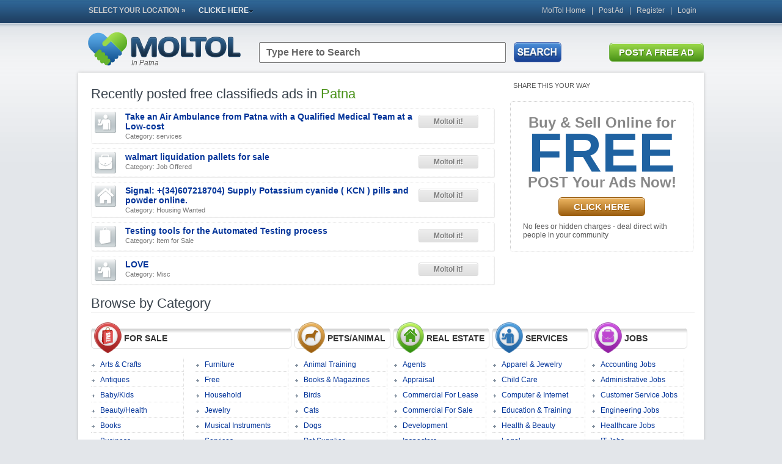

--- FILE ---
content_type: text/html; charset=utf-8
request_url: http://patna.moltol.com/
body_size: 29393
content:
<!DOCTYPE html PUBLIC "-//W3C//DTD XHTML 1.0 Transitional//EN" "http://www.w3.org/TR/xhtml1/DTD/xhtml1-transitional.dtd">
<html xmlns="http://www.w3.org/1999/xhtml">
<head>
<meta http-equiv="Content-Type" content="text/html; charset=utf-8" />
<title> Free patna Classifieds ads for real estate, jobs, for sale, pets, services and more -  Best Free Online ads</title><meta name="description" content="Free local classifieds on Moltol in patna. Find the latest ads for apartments, rooms, jobs, cars, motorbikes, personals and more for sale in  patna ">
<meta name="keywords" content="patna Classifieds, patna Free Classifieds, patna free Classified ads, patna Free Ads, Classifieds India, Classifieds Nepal, patna Free Advertisement, online advertisement, free advertising, Car Classifieds, Auto Classifieds, Used Stuff, Local Ads, Ads For Sale, Local Classifieds India, Local Classifieds Nepal, free classifieds in India, free classifieds in Nepal, classified ads in India, classified ads in Nepal, online classified advertising, auto classified, classified ad posting, Musical Instruments sale, business classifieds, employment classifieds, online classifieds, real estate classified ad, rental classifieds, travel classifieds, used car classifieds, house for rent, house for sale, house rentals, sell and buy, classified ad, classified ad India, classified ad posting, classified ad sites, patna classified advertising, patna classifieds listings">
<link href="http://www.moltol.com/f2.css" rel="stylesheet" type="text/css" />
</head>

<body>
<form method="post" action="./" id="form1">
<div class="aspNetHidden">
<input type="hidden" name="__VIEWSTATE" id="__VIEWSTATE" value="/[base64]////8PZAUKbHZ0b3BmaXJzdA8UKwAOZGRkZGRkZDwrAAUAAgVkZGRmAv////8PZL6EiOVO2douytcZRtwPbmSTrEJy" />
</div>

<div class="aspNetHidden">

	<input type="hidden" name="__VIEWSTATEGENERATOR" id="__VIEWSTATEGENERATOR" value="567FFFD5" />
</div>
<div id="pg-wrp">
<div id="tpnv">
<div class="tpwrp">
<div id="Main-Navigation-Bar">
<div class="centerNav">
<div class="frt">
<a href="http://www.moltol.com">MolTol Home</a> &nbsp;&nbsp;|&nbsp;&nbsp;
<a href="http://www.moltol.com/ad-upload.aspx">Post Ad</a> &nbsp;&nbsp;|&nbsp;&nbsp; 

 
<a href="http://www.moltol.com/register.aspx">Register</a> &nbsp;&nbsp;|&nbsp;&nbsp; 
<a href="http://www.moltol.com/login.aspx"> Login </a> </div>

<ul id="Main-Navigation">
<li class="norm">SELECT YOUR LOCATION  &raquo; </li>

<li><a href="#" title="News Centers" >CLICKE HERE<img src="http://images.moltol.com/bkg-arrow-drop.png" align="absmiddle" border="0" /></a>
<ul class="double-list">
<div class="inner-section">
<li class="inner-tlt">NEPAL </li>
<li><a href="http://kathmandu.moltol.com" title="Free Classifieds in Kathmandu" >Kathmandu</a> </li>
<li><a href="http://lalitpur.moltol.com" title="Free Classifieds in Lalitpur" >Lalitpur</a> </li>
<li><a href="http://bhaktapur.moltol.com" title="Free Classifieds in Bhaktapu" >Bhaktapur</a> </li>
<li><a href="http://pokhara.moltol.com" title="Free Classifieds in Pokhara" >Pokhara</a> </li>
<li><a href="http://dharan.moltol.com" title="Free Classifieds in Dharan" >Dharan</a></li>
<li><a href="http://biratnagar.moltol.com" title="Free Classifieds in Biratnagar" >Biratnagar</a> </li>
</div>

<div class="inner-section">
<li class="inner-tlt">INDIA </li>
<li><a href="http://ahmedabad.moltol.com" title="Free Classifieds in Ahmedabad">Ahmedabad</a></li>
<li><a href="http://agra.moltol.com" title="Free Classifieds in Agra">Agra</a></li>
<li><a href="http://bangalore.moltol.com" title="Free Classifieds in Bangalore">Bangalore</a></li>
<li><a href="http://bhopal.moltol.com" title="Free Classifieds in Bhopal">Bhopal</a></li>
<li><a href="http://bhubaneswar.moltol.com" title="Free Classifieds in Bhubaneswar">Bhubaneswar</a></li>
<li><a href="http://chennai.moltol.com" title="Free Classifieds in Chennai">Chennai</a></li>
</div>

<div class="inner-section">
<li><a href="http://chandigarh.moltol.com" title="Free Classifieds in Chandigarh">Chandigarh</a></li>
<li><a href="http://coimbatore.moltol.com" title="Free Classifieds in Coimbatore">Coimbatore</a></li>
<li><a href="http://delhi.moltol.com" title="Free Classifieds in Delhi">Delhi</a></li>
<li><a href="http://dehradun.moltol.com" title="Free Classifieds in Dehradun">Dehradun</a></li>
<li><a href="http://ernakulam.moltol.com" title="Free Classifieds in Ernakulam">Ernakulam</a></li>
<li><a href="http://faridabad.moltol.com" title="Free Classifieds in Faridabad">Faridabad</a></li>
<li><a href="http://ghaziabad.moltol.com" title="Free Classifieds in Ghaziabad">Ghaziabad</a></li>
</div>

<div class="inner-section">
<li><a href="http://gurgaon.moltol.com" title="Free Classifieds in Gurgaon">Gurgaon</a></li>
<li><a href="http://guwahati.moltol.com" title="Free Classifieds in Guwahati">Guwahati</a></li>
<li><a href="http://hyderabad.moltol.com" title="Free Classifieds in Hyderabad">Hyderabad</a></li>
<li><a href="http://indore.moltol.com" title="Free Classifieds in Indore">Indore</a></li>
<li><a href="http://jaipur.moltol.com" title="Free Classifieds in Jaipur">Jaipur</a></li>
<li><a href="http://jalandhar.moltol.com" title="Free Classifieds in ">Jalandhar</a></li>
<li><a href="http://jodhpur.moltol.com" title="Free Classifieds in Jodhpur">Jodhpur</a></li>
</div>

<div class="inner-section">
<li><a href="http://kanpur.moltol.com" title="Free Classifieds in Kanpur">Kanpur</a></li>
<li><a href="http://kolkata.moltol.com" title="Free Classifieds in Kolkata">Kolkata</a></li>
<li><a href="http://kochi.moltol.com" title="Free Classifieds in Kochi">Kochi</a></li>
<li><a href="http://lucknow.moltol.com" title="Free Classifieds in ">Lucknow</a></li>
<li><a href="http://ludhiana.moltol.com" title="Free Classifieds in Lucknow">Ludhiana</a></li>
<li><a href="http://madurai.moltol.com" title="Free Classifieds in Madurai">Madurai</a></li>
<li><a href="http://mysore.moltol.com" title="Free Classifieds in Mysore">Mysore</a></li>
</div>

<div class="inner-section">
<li><a href="http://mumbai.moltol.com" title="Free Classifieds in Mumbai">Mumbai</a></li>
<li><a href="http://nagpur.moltol.com" title="Free Classifieds in Nagpur">Nagpur</a></li>
<li><a href="http://nashik.moltol.com" title="Free Classifieds in Nashik">Nashik</a></li>
<li><a href="http://noida.moltol.com" title="Free Classifieds in Noida">Noida</a></li>
<li><a href="http://patna.moltol.com" title="Free Classifieds in Patna">Patna</a></li>
<li><a href="http://pune.moltol.com" title="Free Classifieds in Pune">Pune</a></li>
<li><a href="http://rajkot.moltol.com" title="Free Classifieds in Rajkot">Rajkot</a></li>
</div>

<div class="inner-section">
<li><a href="http://secunderabad.moltol.com" title="Free Classifieds in Secunderabad">Secunderabad</a></li>
<li><a href="http://surat.moltol.com" title="Free Classifieds in Surat">Surat</a></li>
<li><a href="http://thiruvananthapuram.moltol.com" title="Free Classifieds in Thiruvananthapuram">Thiruvananthapuram</a></li>
<li><a href="http://vadodara.moltol.com" title="Free Classifieds in Vadodara">Vadodara</a></li>
<li><a href="http://vijayawada.moltol.com" title="Free Classifieds in Vijayawada">Vijayawada</a></li>
<li><a href="http://vizag.moltol.com" title="Free Classifieds in Vizag">Vizag</a></li>
</div>

        </ul>
          </li>
          </ul>
    </div>
    <div class="rightCap"></div>
    <div class="magic"></div>
</div>
</div>
</div>
<div id="lg-hdr">
<div class="logo"><a href="/" title="Moltol"><img src="http://images.moltol.com/moltol.png" alt="moltol" border="0" /></a></div>

<div class="ldr-brd">
<iframe frameborder="0" src="http://moltol.com/sframe.aspx" width="728" height="60" scrolling="no" ></iframe> 
</div>
</div>
<div id="mn-page">
<div class="lochldr">in patna</div>
<div id="mn-main">
<div id="mn-cont">
<div id="mn-mid">
<h2>Recently posted free classifieds ads in <span class="caplet">patna</span> </h2>
<div id="lst-bx">
<ul>

<li><a href='http://patna.moltol.com/2025/12/26/143068-listing.htm'>
<div class="comm-img"> <img src='http://images.moltol.com/services_icon_sm.png' width="35" border="0" /></div>
<div class="comm-arti">
                    <h3> Take an Air Ambulance from Patna with a Qualified Medical Team at a Low-cost</h3>
                    <div class="dt-list">Category: services</div>
               </div>
<div class="comm-dt">
<div class="sivButton"> Moltol it! </div>
</div>
<div class="clr-lft"></div>
</a> </li>

<li><a href='http://patna.moltol.com/2025/11/1/133349-listing.htm'>
<div class="comm-img"> <img src='http://images.moltol.com/job_icon_sm.png' width="35" border="0" /></div>
<div class="comm-arti">
                    <h3> walmart liquidation pallets for sale</h3>
                    <div class="dt-list">Category: Job Offered</div>
               </div>
<div class="comm-dt">
<div class="sivButton"> Moltol it! </div>
</div>
<div class="clr-lft"></div>
</a> </li>

<li><a href='http://patna.moltol.com/2025/10/28/133322-listing.htm'>
<div class="comm-img"> <img src='http://images.moltol.com/home_icon_sm.png' width="35" border="0" /></div>
<div class="comm-arti">
                    <h3> Signal: +(34)607218704) Supply Potassium cyanide ( KCN ) pills and powder online.</h3>
                    <div class="dt-list">Category: Housing Wanted </div>
               </div>
<div class="comm-dt">
<div class="sivButton"> Moltol it! </div>
</div>
<div class="clr-lft"></div>
</a> </li>

<li><a href='http://patna.moltol.com/2025/5/24/104296-listing.htm'>
<div class="comm-img"> <img src='http://images.moltol.com/sell_icon_sm.png' width="35" border="0" /></div>
<div class="comm-arti">
                    <h3> Testing tools  for the Automated Testing process</h3>
                    <div class="dt-list">Category: Item for Sale</div>
               </div>
<div class="comm-dt">
<div class="sivButton"> Moltol it! </div>
</div>
<div class="clr-lft"></div>
</a> </li>

<li><a href='http://patna.moltol.com/2025/5/22/104266-listing.htm'>
<div class="comm-img"> <img src='http://images.moltol.com/services_icon_sm.png' width="35" border="0" /></div>
<div class="comm-arti">
                    <h3> LOVE</h3>
                    <div class="dt-list">Category: Misc</div>
               </div>
<div class="comm-dt">
<div class="sivButton"> Moltol it! </div>
</div>
<div class="clr-lft"></div>
</a> </li>

</ul>
</div>

</div>
<div id="mn-rt" style="height:300px;">

<DIV style="padding-bottom:15px;padding-left:5px;">
<DIV style="font-size:11px; padding-bottom:5px;">SHARE THIS YOUR WAY</DIV>
<!-- AddThis Button BEGIN -->
<div class="addthis_toolbox addthis_default_style addthis_32x32_style">
 <a class="addthis_button_facebook"></a>
    <a class="addthis_button_twitter"></a>
    <a class="addthis_button_google_plusone_badge"></a>
 <a class="addthis_button_linkedin"></a>
 <a class="addthis_button_orkut"></a>
<a class="addthis_button_tumblr"></a>
<a class="addthis_button_myspace"></a>
<a class="addthis_button_print"></a>
</div>
<script type="text/javascript">var addthis_config = {"data_track_clickback":true};</script>
<script type="text/javascript" src="http://s7.addthis.com/js/250/addthis_widget.js#pubid=ra-4da9ad3813b404b5"></script>
<!-- AddThis Button END -->

</div><div class="cl-ad">
<h3>Buy & Sell Online for <span class="fnt40">FREE </span></h3>
<h3>POST Your Ads Now! </h3>
<div class="pdtp10"> </div><a class="postButt" href="http://www.moltol.com/ad-upload.aspx">CLICK HERE</a>
<div class="pdtp10"> No fees or hidden charges - deal direct with people in your community</div>
</div>
</div>
<div class="magic"></div>
</div>
<div class="top-news-nav-hldr"><h2>Browse by Category</h2></div>
<div id="cat-hldr">
<br />   
<div id="cat-bx-lg">
<div class="cat-bx-lnk">
  <div class="ihldr"> <img src="http://images.moltol.com/sell_icon.png" align="absmiddle"  /></div> 
  <a href="#"> FOR SALE </a></div> 
<div id="cat-bx-lft" >
<ul id="cat-bx-lst">
<li><a href='/item-for-sale/Arts/' title='Arts  & Crafts Classfieds'>Arts  & Crafts </a></li>
<li><a href='/item-for-sale/Antiques/' title="Antiques Classfieds">Antiques </a></li>
<li><a href='/item-for-sale/Baby/' title="Baby/Kids Classfieds">Baby/Kids </a></li>
<li><a href='/item-for-sale/Beauty/' title="Beauty/Health Classfieds">Beauty/Health </a></li>
<li><a href='/item-for-sale/Books/' title="Books Classfieds">Books </a></li>
<li><a href='/item-for-sale/Business/' title="Business Classfieds">Business </a></li>
<li><a href='/item-for-sale/Cameras/' title="Cameras/Photo/Video Classfieds">Cameras/Photo/Video </a></li>
<li><a href='/item-for-sale/Phones/' title="Cell Phones & PDAs Classfieds">Cell Phones & PDAs </a></li>
<li><a href='/item-for-sale/Computer/' title="Computer Classfieds">Computer </a></li>
<li><a href='/item-for-sale/Clothing/' title="Clothing/Shoes Classfieds">Clothing/Shoes </a></li>
<li><a href='/item-for-sale/Accessories/' title="Accessories Classfieds">Accessories </a></li>
<li><a href='/item-for-sale/Electronics/' title="Electronics Classfieds">Electronics </a></li>
<li><a href='/item-for-sale/Furniture/' title="Furniture Classfieds">Furniture </a></li>
<div class="clr-lft"></div>
</ul>
</div>
<div id="cat-bx-rt">
<ul id="cat-bx-lst">
<li><a href='/item-for-sale/Furniture/' title="Furniture Classfieds">Furniture </a></li>
<li><a href='/item-for-sale/Free/' title="Free Classfieds">Free </a></li>
<li><a href='/item-for-sale/Household/' title="Household Classfieds">Household </a></li>
<li><a href='/item-for-sale/Jewelry/' title="Jewelry Classfieds">Jewelry </a></li>
<li><a href='/item-for-sale/Musical/' title="Musical Instruments Classfieds">Musical Instruments </a></li>
<li><a href='/item-for-sale/Services/' title="Services Classfieds">Services</a></li>
<li><a href='/item-for-sale/Sporting/' title="Sporting Goods Classfieds">Sporting Goods</a></li>
<li><a href='/item-for-sale/Tickets/' title="Tickets Classfieds">Tickets</a></li>
<li><a href='/item-for-sale/Tools/' title="Tools Classfieds">Tools</a></li>
<li><a href='/item-for-sale/Travel/' title="Travel Classfieds">Travel</a></li>
<li><a href='/item-for-sale/Toys/' title="Toys/Games Classfieds">Toys/Games</a></li>
<li><a href='/item-for-sale/Everything/' title="Everything Classfieds">Everything</a></li>
<li><a href='/category.aspx' title="View All for sale Classfieds">View All >> </a></li>
</ul>
</div>
</div>

<div id="cat-bx">
<div class="cat-bx-lnk"><div class="ihldr"> <img src="http://images.moltol.com/pet_icon.png" align="absmiddle" width="50" /></div> 
<a href="#"> PETS/ANIMAL </a></div>
<ul id="cat-bx-lst">
<li><a href='/pets/animal-training/' title="Animal Training classfieds">Animal Training </a></li>
<li><a href='/pets/books/' title="Books & Magazines  classfieds">Books & Magazines </a></li>
<li><a href='/pets/birds/' title="Birds classfieds">Birds</a></li>
<li><a href='/pets/cats/' title="Cats classfieds">Cats</a></li>
<li><a href='/pets/dogs/' title="Dogs classfieds">Dogs</a></li>
<li><a href='/pets/supplies/' title="Pet Supplies classfieds">Pet Supplies</a></li>
<li><a href='/pets/fish/' title="Fish classfieds">Fish</a></li>
<li><a href='/pets/horses/' title="Horses classfieds">Horses</a></li>
<li><a href='/pets/reptiles/' title="Reptiles classfieds">Reptiles</a></li>
<li><a href='/pets/small/' title="mall Pets classfieds">Small Pets</a></li>
<li><a href='/pets/exotic/' title="Exotic Pets classfieds">Exotic Pets</a></li>
<li><a href='/pets/fish/' title="Fish classfieds">Fish</a></li>
<li><a href='/category.aspx' title="View All PETS/ANIMAL  Classfieds">View All >> </a></li>

</ul>    
</div>
<div id="cat-bx">
<div class="cat-bx-lnk"><div class="ihldr"> <img src="http://images.moltol.com/home_icon.png" align="absmiddle" width="50" /></div> <a href="#"> REAL 

ESTATE </a></div>
<ul id="cat-bx-lst">
<li><a href='/housing-offered/Agents/' title="Agents classfieds">Agents </a></li>
<li><a href='/housing-offered/Appraisal/' title="Appraisal classfieds">Appraisal </a></li>
<li><a href='/housing-offered/Commercial/' title="Commercial For Lease  classfieds">Commercial For Lease </a></li>
<li><a href='/housing-offered/comercial-sale/' title="Commercial For Sale classfieds">Commercial For Sale </a></li>


<li><a href='/housing-offered/Development/' title="Development classfieds">Development </a></li>
<li><a href='/housing-offered/Inspectors/' title="Inspectors classfieds">Inspectors </a></li>
<li><a href='/housing-offered/Designers/' title="Interior Designers classfieds">Interior Designers </a></li>
<li><a href='/housing-offered/Land/' title="Land classfieds">Land </a></li>
<li><a href='/housing-offered/mortgage-brokers/' title="Mortgage Brokers classfieds">Mortgage Brokers </a></li>
<li><a href='/housing-offered/residential-lease/' title="Residential For Lease classfieds">Residential For Lease </a></li>
<li><a href='/housing-offered/residential-sale/' title="Residential For Sale classfieds">Residential For Sale </a></li>


<li><a href='/housing-offered/timeshares/' title="Timeshares classfieds">Timeshares </a></li>
<li><a href='/category.aspx' title="View All REAL ESTATE  Classfieds">View All >> </a></li>
</ul>
</div> 
<div id="cat-bx">
<div class="cat-bx-lnk">
  <div class="ihldr"> <img src="http://images.moltol.com/services_icon.png" align="absmiddle" width="50" /></div> 
  <a href="#"> SERVICES </a></div>
<ul id="cat-bx-lst">
<li><a href='/services/apparel-jewelry/' title="Apparel & Jewelry classfieds">Apparel & Jewelry </a></li>
<li><a href='/services/child-care/' title="Child Care classfieds">Child Care </a></li>
<li><a href='/services/computer-internet/' title="Computer & Internet classfieds">Computer & Internet </a></li>
<li><a href='/services/education-training/' title="Education & Training classfieds">Education & Training </a></li>
<li><a href='/services/health-beauty/' title="Health & Beauty classfieds">Health & Beauty </a></li>
<li><a href='/services/legal/' title="Legal classfieds">Legal </a></li>
<li><a href='/services/Marketing-advertising/' title="Marketing & Advertising classfieds">Marketing & Advertising  </a></li>
<li><a href='/services/publishing-printing/' title="Publishing & Printing classfieds">Publishing & Printing </a></li>
<li><a href='/services/repair-restoration/' title="Repair & Restoration classfieds">Repair & Restoration </a></li>
<li><a href='/services/rental/' title="services classfieds">Rental </a></li>
<li><a href='/services/weddings/' title="Weddings classfieds">Weddings </a></li>
<li><a href='/services/writing-translation/' title="Writing & Translation classfieds">Writing & Translation </a></li>
<li><a href='/category.aspx' title="View All SERVICES  Classfieds">View All >> </a></li>
</ul>
</div>
<div id="cat-bx" >
<div class="cat-bx-lnk">
  <div class="ihldr"> <img src="http://images.moltol.com/jobs_icon.png" align="absmiddle" width="50" /></div> 
  <a href="#"> JOBS </a></div>
<ul id="cat-bx-lst">
<li><a href='/job-offered/accounting/' title="Accounting Jobs classfieds">Accounting Jobs </a></li>
<li><a href='/job-offered/office/' title="Administrative Jobs classfieds">Administrative Jobs </a></li>
<li><a href='/job-offered/customer-service/' title="Customer Service Jobs classfieds">Customer Service Jobs </a></li>
<li><a href='/job-offered/engineer/' title="Engineering Jobs classfieds">Engineering Jobs </a></li>
<li><a href='/job-offered/healthcare/' title="Healthcare Jobs classfieds">Healthcare Jobs </a></li>
<li><a href='/job-offered/it/' title="IT Jobs classfieds">IT Jobs </a></li>
<li><a href='/job-offered/retail-wholesale/ ' title="Hotel Jobs classfieds">Retail & Wholesale </a></li> 
<li><a href='/job-offered/art/' title="Internet Jobs classfieds">Art & Design</a></li>
<li><a href='/job-offered/security/' title="Restaurant Jobs classfieds">Security Jobs </a></li>
<li><a href='/job-offered/transportation/' title="transportation Jobs classfieds">Transportation Jobs </a></li>
<li><a href='/job-offered/customer-service/' title="Customer Service classfieds">Customer Service </a></li>
<li><a href='/job-offered/real-estate/' title="Real Estate Jobs classfieds">Real Estate Jobs </a></li>
<li><a href='/category.aspx' title="View All JOBS Classfieds">View All >> </a></li>
</ul>
</div>
<div class="magic"></div>
</div>

<div id="mn-cont">
<div id="mn-mid">
<h2>Popular Items on Moltol</h2>
<div id="cat-rcnt-bx">
<div class="bx-wrp"> 
<h2>Popular Category</h2>
<ul id="cat-ct-lst">
<li><a href='/item-for-sale/Free/' title="Free Items">Free </a></li>
<li><a href='/pets/animal-training/' title="Animal Training classfieds">Animal Training </a></li>
<li><a href='/item-for-sale/Phones/' title="Cell Phones & PDAs classfieds">Cell Phones & PDAs </a></li>
<li><a href='/housing-offered/residential-sale/' title="Residential For Sale classfieds">Residential For Sale </a></li>
<li><a href='/services/health-beauty/' title="Health & Beauty classfieds">Health & Beauty</a></li>
<li><a href='/job-offered/it/' title="IT Jobs classfieds">IT Jobs </a></li>
<div class="clr-lft"></div>
</ul>
</div>
</div>
</div>
<div id="mn-rt">
<div id="box336">
<h2>Select a City </h2>	
<div class="wrp10">
<div id="city-bx">
<ul id="cat-bx-lst">
<li><a href="http://kathmandu.moltol.com" title="Free Classfieds in Kathmandu" >Kathmandu (NP)</a> </li>
<li><a href="http://lalitpur.moltol.com" title="Free Classfieds in Lalitpur" >Lalitpur (NP)</a> </li>
<li><a href="http://bhaktapur.moltol.com" title="Free Classfieds in Bhaktapu" >Bhaktapur (NP)</a> </li>
<li><a href="http://pokhara.moltol.com" title="Free Classfieds in Pokhara" >Pokhara (NP)</a>  </li>
<li><a href="http://dharan.moltol.com" title="Free Classfieds in Dharan" >Dharan  (NP)</a></li>
<li><a href="http://biratnagar.moltol.com" title="Free Classfieds in Biratnagar">Biratnagar (NP)</a> </li>
</ul>    
</div>
<div id="city-bx">
<ul id="cat-bx-lst">
<li><a href="http://agra.moltol.com" title="Free Classfieds in Agra">Agra</a></li>
<li><a href="http://bangalore.moltol.com" title="Free Classfieds in Bangalore">Bangalore</a></li>
<li><a href="http://chandigarh.moltol.com" title="Free Classfieds in Chandigarh">Chandigarh</a></li>
<li><a href="http://delhi.moltol.com" title="Free Classfieds in Delhi">Delhi</a></li>
<li><a href="http://gurgaon.moltol.com" title="Free Classfieds in Gurgaon">Gurgaon</a></li>
<li><a href="http://mumbai.moltol.com" title="Free Classfieds in Mumbai">Mumbai</a></li>
</ul>    
</div>
<div class="clr-lft"></div>
                    <div class="it-more"><a href="#" title="View more Cities">View more Cities  &raquo;</a></div>
</div>
</div><br>
<script type="text/javascript"><!--
google_ad_client = "ca-pub-6631728216628317";
/* Moltol - Box ad - Right */
google_ad_slot = "9184221993";
google_ad_width = 300;
google_ad_height = 250;
//-->
</script>
<script type="text/javascript"
src="http://pagead2.googlesyndication.com/pagead/show_ads.js">
</script>

<br><br>
<div id="box336"> 
<div class="wrp10"> 
<h3>Are You Searching for Best <a href="http://www.hairfear.com/hair-transplant/1362-best-hair-transplant-centers-in-patna-india.htm">Hair Transplant in Patna</a>?</h3>
Patna is becoming one of the top destination for hair transplant in India. <a href="http://www.hairfear.com/hair-transplant/1362-best-hair-transplant-centers-in-patna-india.htm">Click here</a> to find the best and most cost effective places to get hair transplant in Patna.</div>
</div>

</div>
<div class="magic"></div>
</div>
<div class="magic"></div>
</div>

<div class="cat-rcnt-bx-wrp">
<div id="cat-rcnt-bx">
<div class="bx-wrp"> 
<h2>Moltol.Com</h2>
<p>
Welcome to Moltol.com! A one stop destination for all things
<span class="caplet">patna</span>! Here you will find all the tools and information you need
to post classified Ads and reach customers like never before.
 <br><br>
Both enterprise and private users are welcome to post Free classifieds
- whether trying to sell your house or looking to get the word out
about your landscaping business in <span class="caplet">patna</span> - this is the place you
want to be.
  <br><br>
Classified ads in <span class="caplet">patna</span> can also be separated by categories making it easier
for those browsing the web to find you based on language, services,
categories you fall under.
  <br><br>
To submit a classified Ad for the <span class="caplet">patna</span> region, simply access the
site, fill out the appropriate information in the form and include all
the necessary details and contact information. With our advanced
platform you can even add video or other advanced features to appeal
to customers in a whole new way.
</p>
</div>
</div>
</div><div id="it-footer">
	<div id="footerFloat">
	  <div><a href="/" title="moltol.com"><img src="http://images.moltol.com/moltol.png" width="150" border="0" /></a></div>
		<div class="footerText">
MolTol.com 
		</div>
	</div>

				
<div id="footerFloat">
<div class="footerTitle">Moltol</div>
<div class="fit-resource"><a href="http://www.moltol.com/register.aspx">Register</a></div>
<div class="fit-resource"><a href="#">Contact Us</a></div>
<div class="fit-resource"><a href="#">Advertise with us</a></div>
<div class="fit-resource"><a href="http://www.moltol.com/ad-upload.aspx">Post an Ad</a></div>
<div class="fit-resource"><a href="http://www.moltol.com/terms.aspx">Terms & Conditoins</a></div>
<div class="fit-resource"><a href="http://www.moltol.com/privacy.aspx">Privacy Policy</a></div>
</div>

				
<div id="footerFloat">
<div class="footerTitle">Popular Cites</div>
<div class="fit-resource"><a href="http://bangalore.moltol.com" title="">Bangalore  </a></div>
<div class="fit-resource"><a href="http://delhi.moltol.com" title="">Delhi  </a></div>
<div class="fit-resource"><a href="http://chennai.moltol.com" title="">Chennai  </a></div>
<div class="fit-resource"><a href="http://delhi.moltol.com" title="">Delhi  </a></div>
<div class="fit-resource"><a href="http://jaipur.moltol.com" title="">Jaipur  </a></div>
<div class="fit-resource"><a href="http://mumbai.moltol.com" title="">Mumbai  </a></div>
<div class="fit-resource"><a href="http://kathmandu.moltol.com" title="">Kathmandu (Nepal)</a></div>

</div>
				
<div id="footerFloat">
<div class="footerTitle">Main Categories</div>
<div class="fit-resource"><a href="http://www.moltol.com/category.aspx#sale" title="">For Sale</a></div>
<div class="fit-resource"><a href="http://www.moltol.com/category.aspx#pets" title="">Pets</a></div>
<div class="fit-resource"><a href="http://www.moltol.com/category.aspx#realstate" title="">Real Estate</a></div>
<div class="fit-resource"><a href="http://www.moltol.com/category.aspx#services" title="">Services</a></div>
<div class="fit-resource"><a href="http://www.moltol.com/category.aspx#jobs" title="">Jobs</a></div>
</div>
	
<div id="footerFloat">
<div class="footerTitle">Stay Connected </div>
		<div class="fit-resource"><a href="http://www.facebook.com/moltolcom" title="Moltol Facebook">FACEBOOK</a></div>
		<div class="fit-resource"><a href="http://twitter.com/#!/moltolcom" title="MolTol TWITTER">TWITTER</a></div>
		<div class="fit-resource"><a href="#" title="#">LINKEDIN </a></div>

	</div>
	<div class="magic"></div>     

</div>

<script type="text/javascript">

  var _gaq = _gaq || [];
  _gaq.push(['_setAccount', 'UA-31285397-1']);
  _gaq.push(['_setDomainName', 'moltol.com']);
  _gaq.push(['_trackPageview']);

  (function() {
    var ga = document.createElement('script'); ga.type = 'text/javascript'; ga.async = true;
    ga.src = ('https:' == document.location.protocol ? 'https://ssl' : 'http://www') + '.google-analytics.com/ga.js';
    var s = document.getElementsByTagName('script')[0]; s.parentNode.insertBefore(ga, s);
  })();

</script>
<!-- Footer -->
</div>
</div>
</form>
</body>
</html>


--- FILE ---
content_type: text/html; charset=utf-8
request_url: https://moltol.com/sframe.aspx
body_size: 941
content:
<!DOCTYPE html PUBLIC "-//W3C//DTD XHTML 1.0 Transitional//EN" "http://www.w3.org/TR/xhtml1/DTD/xhtml1-transitional.dtd">
<html xmlns="http://www.w3.org/1999/xhtml">
<head>
<meta http-equiv="Content-Type" content="text/html; charset=utf-8" />
<style>
body { font-family:Arial, Helvetica, sans-serif; margin:0px; padding:0px;}
.input-butt { width:380px; font-size:16px; padding:6px 10px; font-weight:bold; color:#666; font-family:Arial, Helvetica, sans-serif;}
.myButton {
	-moz-box-shadow:inset 0px 1px 0px 0px #ffffff;
	-webkit-box-shadow:inset 0px 1px 0px 0px #ffffff;
	box-shadow:inset 0px 1px 0px 0px #ffffff;
	background:-webkit-gradient( linear, left top, left bottom, color-stop(0.05, #9ad849), color-stop(1, #489117) );
	background:-moz-linear-gradient( center top, #9ad849 5%, #489117 100% );
	filter:progid:DXImageTransform.Microsoft.gradient(startColorstr='#9ad849', endColorstr='#489117');
	background-color:#9ad849;
	-moz-border-radius:6px;
	-webkit-border-radius:6px;
	border-radius:6px;
	border:1px solid #73b24b;
	display:inline-block;
	color:#ffffff;
	font-family:arial;
	font-size:15px;
	font-weight:bold;
	padding:6px 15px;
	text-decoration:none;
	text-shadow:1px 1px 0px #397b10;
}.myButton:hover {
	background:-webkit-gradient( linear, left top, left bottom, color-stop(0.05, #81c73b), color-stop(1, #489117) );
	background:-moz-linear-gradient( center top, #81c73b 5%, #489117 100% );
	filter:progid:DXImageTransform.Microsoft.gradient(startColorstr='#81c73b', endColorstr='#489117');
	background-color:#489117;
}.myButton:active {
	position:relative;
	top:1px;
}
</style>
</head>

<body>
<table border="0" cellspacing="0" cellpadding="0">
  <tr>
   <td align="left" width="510">
<form action="http://www.moltol.com/search.aspx" target="_parent"  id="cse-search-box">
<table width="502" border="0" cellpadding="0" cellspacing="0">
<td width="415">
<input type="hidden" name="cx" value="015544963345082837742:3jug1y2uec0" />
		<input type="hidden" name="cof" value="FORID:11" />
		<input type="hidden" name="ie" value="UTF-8" />
        <input name="q" id="q" type="text" value="Type Here to Search" onfocus="this.value='';" class="input-butt"/>
</td>
<td width="101" align="center">
<div id="searchButton">
<input name="sa" onClick="document.cse-search-box.submit()" src="http://images.moltol.com/search_butt.png" type="image" target="_parent" >
</div> </td>

</tr>
</table>
</form>
   </td>
    <td width="218" align="right"> <a class="myButton" href="http://www.moltol.com/ad-upload.aspx" target="_parent">POST A  FREE  AD</a>  </td>
  </tr>
</table>
<script defer src="https://static.cloudflareinsights.com/beacon.min.js/vcd15cbe7772f49c399c6a5babf22c1241717689176015" integrity="sha512-ZpsOmlRQV6y907TI0dKBHq9Md29nnaEIPlkf84rnaERnq6zvWvPUqr2ft8M1aS28oN72PdrCzSjY4U6VaAw1EQ==" data-cf-beacon='{"version":"2024.11.0","token":"e45b4d7a9d26400ead5efbad2595dac9","r":1,"server_timing":{"name":{"cfCacheStatus":true,"cfEdge":true,"cfExtPri":true,"cfL4":true,"cfOrigin":true,"cfSpeedBrain":true},"location_startswith":null}}' crossorigin="anonymous"></script>
</body>
</html>


--- FILE ---
content_type: text/html; charset=utf-8
request_url: https://www.google.com/recaptcha/api2/aframe
body_size: 267
content:
<!DOCTYPE HTML><html><head><meta http-equiv="content-type" content="text/html; charset=UTF-8"></head><body><script nonce="wDdy-xFh7yPZJBm74X5dtA">/** Anti-fraud and anti-abuse applications only. See google.com/recaptcha */ try{var clients={'sodar':'https://pagead2.googlesyndication.com/pagead/sodar?'};window.addEventListener("message",function(a){try{if(a.source===window.parent){var b=JSON.parse(a.data);var c=clients[b['id']];if(c){var d=document.createElement('img');d.src=c+b['params']+'&rc='+(localStorage.getItem("rc::a")?sessionStorage.getItem("rc::b"):"");window.document.body.appendChild(d);sessionStorage.setItem("rc::e",parseInt(sessionStorage.getItem("rc::e")||0)+1);localStorage.setItem("rc::h",'1769052791510');}}}catch(b){}});window.parent.postMessage("_grecaptcha_ready", "*");}catch(b){}</script></body></html>